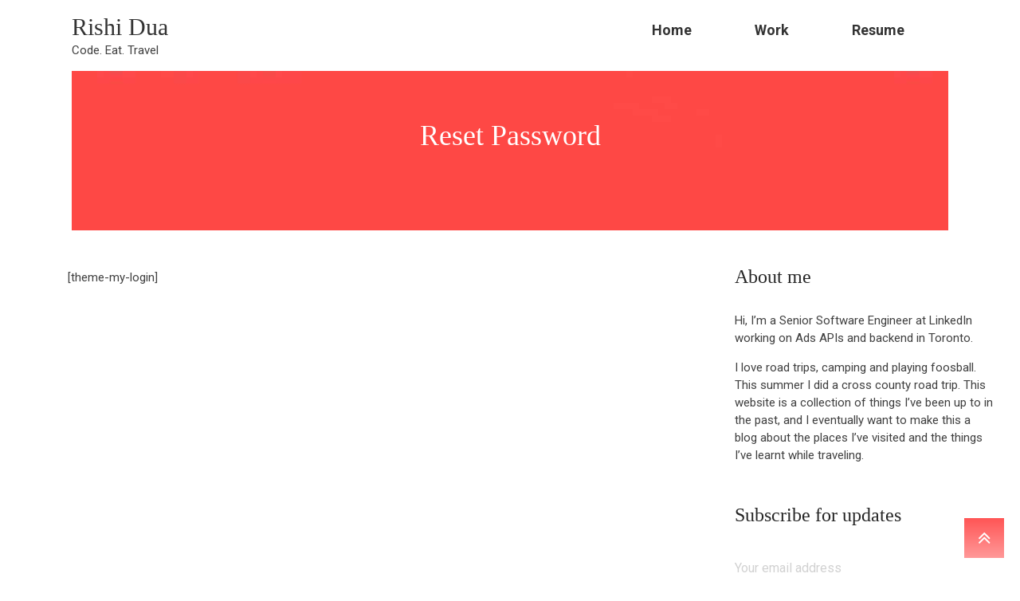

--- FILE ---
content_type: text/html; charset=UTF-8
request_url: https://www.rishidua.com/resetpass/
body_size: 13206
content:
<!doctype html>
<html lang="en-US">
<head>
	<meta charset="UTF-8">
	<meta name="viewport" content="width=device-width, initial-scale=1">
	<link rel="profile" href="http://gmpg.org/xfn/11">

	<title>Reset Password &#8211; Rishi Dua</title>
<meta name='robots' content='max-image-preview:large' />
<link rel='dns-prefetch' href='//stats.wp.com' />
<link rel='dns-prefetch' href='//fonts.googleapis.com' />
<link rel='preconnect' href='//c0.wp.com' />
<link rel='preconnect' href='//i0.wp.com' />
<link rel="alternate" type="application/rss+xml" title="Rishi Dua &raquo; Feed" href="https://www.rishidua.com/feed/" />
<link rel="alternate" type="application/rss+xml" title="Rishi Dua &raquo; Comments Feed" href="https://www.rishidua.com/comments/feed/" />
		<!-- This site uses the Google Analytics by MonsterInsights plugin v9.5.3 - Using Analytics tracking - https://www.monsterinsights.com/ -->
							<script src="//www.googletagmanager.com/gtag/js?id=G-X7S20G51Z7"  data-cfasync="false" data-wpfc-render="false" type="text/javascript" async></script>
			<script data-cfasync="false" data-wpfc-render="false" type="text/javascript">
				var mi_version = '9.5.3';
				var mi_track_user = true;
				var mi_no_track_reason = '';
								var MonsterInsightsDefaultLocations = {"page_location":"https:\/\/www.rishidua.com\/resetpass\/"};
				if ( typeof MonsterInsightsPrivacyGuardFilter === 'function' ) {
					var MonsterInsightsLocations = (typeof MonsterInsightsExcludeQuery === 'object') ? MonsterInsightsPrivacyGuardFilter( MonsterInsightsExcludeQuery ) : MonsterInsightsPrivacyGuardFilter( MonsterInsightsDefaultLocations );
				} else {
					var MonsterInsightsLocations = (typeof MonsterInsightsExcludeQuery === 'object') ? MonsterInsightsExcludeQuery : MonsterInsightsDefaultLocations;
				}

								var disableStrs = [
										'ga-disable-G-X7S20G51Z7',
									];

				/* Function to detect opted out users */
				function __gtagTrackerIsOptedOut() {
					for (var index = 0; index < disableStrs.length; index++) {
						if (document.cookie.indexOf(disableStrs[index] + '=true') > -1) {
							return true;
						}
					}

					return false;
				}

				/* Disable tracking if the opt-out cookie exists. */
				if (__gtagTrackerIsOptedOut()) {
					for (var index = 0; index < disableStrs.length; index++) {
						window[disableStrs[index]] = true;
					}
				}

				/* Opt-out function */
				function __gtagTrackerOptout() {
					for (var index = 0; index < disableStrs.length; index++) {
						document.cookie = disableStrs[index] + '=true; expires=Thu, 31 Dec 2099 23:59:59 UTC; path=/';
						window[disableStrs[index]] = true;
					}
				}

				if ('undefined' === typeof gaOptout) {
					function gaOptout() {
						__gtagTrackerOptout();
					}
				}
								window.dataLayer = window.dataLayer || [];

				window.MonsterInsightsDualTracker = {
					helpers: {},
					trackers: {},
				};
				if (mi_track_user) {
					function __gtagDataLayer() {
						dataLayer.push(arguments);
					}

					function __gtagTracker(type, name, parameters) {
						if (!parameters) {
							parameters = {};
						}

						if (parameters.send_to) {
							__gtagDataLayer.apply(null, arguments);
							return;
						}

						if (type === 'event') {
														parameters.send_to = monsterinsights_frontend.v4_id;
							var hookName = name;
							if (typeof parameters['event_category'] !== 'undefined') {
								hookName = parameters['event_category'] + ':' + name;
							}

							if (typeof MonsterInsightsDualTracker.trackers[hookName] !== 'undefined') {
								MonsterInsightsDualTracker.trackers[hookName](parameters);
							} else {
								__gtagDataLayer('event', name, parameters);
							}
							
						} else {
							__gtagDataLayer.apply(null, arguments);
						}
					}

					__gtagTracker('js', new Date());
					__gtagTracker('set', {
						'developer_id.dZGIzZG': true,
											});
					if ( MonsterInsightsLocations.page_location ) {
						__gtagTracker('set', MonsterInsightsLocations);
					}
										__gtagTracker('config', 'G-X7S20G51Z7', {"forceSSL":"true","link_attribution":"true"} );
															window.gtag = __gtagTracker;										(function () {
						/* https://developers.google.com/analytics/devguides/collection/analyticsjs/ */
						/* ga and __gaTracker compatibility shim. */
						var noopfn = function () {
							return null;
						};
						var newtracker = function () {
							return new Tracker();
						};
						var Tracker = function () {
							return null;
						};
						var p = Tracker.prototype;
						p.get = noopfn;
						p.set = noopfn;
						p.send = function () {
							var args = Array.prototype.slice.call(arguments);
							args.unshift('send');
							__gaTracker.apply(null, args);
						};
						var __gaTracker = function () {
							var len = arguments.length;
							if (len === 0) {
								return;
							}
							var f = arguments[len - 1];
							if (typeof f !== 'object' || f === null || typeof f.hitCallback !== 'function') {
								if ('send' === arguments[0]) {
									var hitConverted, hitObject = false, action;
									if ('event' === arguments[1]) {
										if ('undefined' !== typeof arguments[3]) {
											hitObject = {
												'eventAction': arguments[3],
												'eventCategory': arguments[2],
												'eventLabel': arguments[4],
												'value': arguments[5] ? arguments[5] : 1,
											}
										}
									}
									if ('pageview' === arguments[1]) {
										if ('undefined' !== typeof arguments[2]) {
											hitObject = {
												'eventAction': 'page_view',
												'page_path': arguments[2],
											}
										}
									}
									if (typeof arguments[2] === 'object') {
										hitObject = arguments[2];
									}
									if (typeof arguments[5] === 'object') {
										Object.assign(hitObject, arguments[5]);
									}
									if ('undefined' !== typeof arguments[1].hitType) {
										hitObject = arguments[1];
										if ('pageview' === hitObject.hitType) {
											hitObject.eventAction = 'page_view';
										}
									}
									if (hitObject) {
										action = 'timing' === arguments[1].hitType ? 'timing_complete' : hitObject.eventAction;
										hitConverted = mapArgs(hitObject);
										__gtagTracker('event', action, hitConverted);
									}
								}
								return;
							}

							function mapArgs(args) {
								var arg, hit = {};
								var gaMap = {
									'eventCategory': 'event_category',
									'eventAction': 'event_action',
									'eventLabel': 'event_label',
									'eventValue': 'event_value',
									'nonInteraction': 'non_interaction',
									'timingCategory': 'event_category',
									'timingVar': 'name',
									'timingValue': 'value',
									'timingLabel': 'event_label',
									'page': 'page_path',
									'location': 'page_location',
									'title': 'page_title',
									'referrer' : 'page_referrer',
								};
								for (arg in args) {
																		if (!(!args.hasOwnProperty(arg) || !gaMap.hasOwnProperty(arg))) {
										hit[gaMap[arg]] = args[arg];
									} else {
										hit[arg] = args[arg];
									}
								}
								return hit;
							}

							try {
								f.hitCallback();
							} catch (ex) {
							}
						};
						__gaTracker.create = newtracker;
						__gaTracker.getByName = newtracker;
						__gaTracker.getAll = function () {
							return [];
						};
						__gaTracker.remove = noopfn;
						__gaTracker.loaded = true;
						window['__gaTracker'] = __gaTracker;
					})();
									} else {
										console.log("");
					(function () {
						function __gtagTracker() {
							return null;
						}

						window['__gtagTracker'] = __gtagTracker;
						window['gtag'] = __gtagTracker;
					})();
									}
			</script>
				<!-- / Google Analytics by MonsterInsights -->
		<script type="text/javascript">
/* <![CDATA[ */
window._wpemojiSettings = {"baseUrl":"https:\/\/s.w.org\/images\/core\/emoji\/15.0.3\/72x72\/","ext":".png","svgUrl":"https:\/\/s.w.org\/images\/core\/emoji\/15.0.3\/svg\/","svgExt":".svg","source":{"concatemoji":"https:\/\/www.rishidua.com\/wp-includes\/js\/wp-emoji-release.min.js?ver=6.6.2"}};
/*! This file is auto-generated */
!function(i,n){var o,s,e;function c(e){try{var t={supportTests:e,timestamp:(new Date).valueOf()};sessionStorage.setItem(o,JSON.stringify(t))}catch(e){}}function p(e,t,n){e.clearRect(0,0,e.canvas.width,e.canvas.height),e.fillText(t,0,0);var t=new Uint32Array(e.getImageData(0,0,e.canvas.width,e.canvas.height).data),r=(e.clearRect(0,0,e.canvas.width,e.canvas.height),e.fillText(n,0,0),new Uint32Array(e.getImageData(0,0,e.canvas.width,e.canvas.height).data));return t.every(function(e,t){return e===r[t]})}function u(e,t,n){switch(t){case"flag":return n(e,"\ud83c\udff3\ufe0f\u200d\u26a7\ufe0f","\ud83c\udff3\ufe0f\u200b\u26a7\ufe0f")?!1:!n(e,"\ud83c\uddfa\ud83c\uddf3","\ud83c\uddfa\u200b\ud83c\uddf3")&&!n(e,"\ud83c\udff4\udb40\udc67\udb40\udc62\udb40\udc65\udb40\udc6e\udb40\udc67\udb40\udc7f","\ud83c\udff4\u200b\udb40\udc67\u200b\udb40\udc62\u200b\udb40\udc65\u200b\udb40\udc6e\u200b\udb40\udc67\u200b\udb40\udc7f");case"emoji":return!n(e,"\ud83d\udc26\u200d\u2b1b","\ud83d\udc26\u200b\u2b1b")}return!1}function f(e,t,n){var r="undefined"!=typeof WorkerGlobalScope&&self instanceof WorkerGlobalScope?new OffscreenCanvas(300,150):i.createElement("canvas"),a=r.getContext("2d",{willReadFrequently:!0}),o=(a.textBaseline="top",a.font="600 32px Arial",{});return e.forEach(function(e){o[e]=t(a,e,n)}),o}function t(e){var t=i.createElement("script");t.src=e,t.defer=!0,i.head.appendChild(t)}"undefined"!=typeof Promise&&(o="wpEmojiSettingsSupports",s=["flag","emoji"],n.supports={everything:!0,everythingExceptFlag:!0},e=new Promise(function(e){i.addEventListener("DOMContentLoaded",e,{once:!0})}),new Promise(function(t){var n=function(){try{var e=JSON.parse(sessionStorage.getItem(o));if("object"==typeof e&&"number"==typeof e.timestamp&&(new Date).valueOf()<e.timestamp+604800&&"object"==typeof e.supportTests)return e.supportTests}catch(e){}return null}();if(!n){if("undefined"!=typeof Worker&&"undefined"!=typeof OffscreenCanvas&&"undefined"!=typeof URL&&URL.createObjectURL&&"undefined"!=typeof Blob)try{var e="postMessage("+f.toString()+"("+[JSON.stringify(s),u.toString(),p.toString()].join(",")+"));",r=new Blob([e],{type:"text/javascript"}),a=new Worker(URL.createObjectURL(r),{name:"wpTestEmojiSupports"});return void(a.onmessage=function(e){c(n=e.data),a.terminate(),t(n)})}catch(e){}c(n=f(s,u,p))}t(n)}).then(function(e){for(var t in e)n.supports[t]=e[t],n.supports.everything=n.supports.everything&&n.supports[t],"flag"!==t&&(n.supports.everythingExceptFlag=n.supports.everythingExceptFlag&&n.supports[t]);n.supports.everythingExceptFlag=n.supports.everythingExceptFlag&&!n.supports.flag,n.DOMReady=!1,n.readyCallback=function(){n.DOMReady=!0}}).then(function(){return e}).then(function(){var e;n.supports.everything||(n.readyCallback(),(e=n.source||{}).concatemoji?t(e.concatemoji):e.wpemoji&&e.twemoji&&(t(e.twemoji),t(e.wpemoji)))}))}((window,document),window._wpemojiSettings);
/* ]]> */
</script>
<link rel='stylesheet' id='pt-cv-public-style-css' href='https://www.rishidua.com/wp-content/plugins/content-views-query-and-display-post-page/public/assets/css/cv.css?ver=4.1' type='text/css' media='all' />
<link rel='stylesheet' id='sbi_styles-css' href='https://www.rishidua.com/wp-content/plugins/instagram-feed/css/sbi-styles.min.css?ver=6.8.0' type='text/css' media='all' />
<style id='wp-emoji-styles-inline-css' type='text/css'>

	img.wp-smiley, img.emoji {
		display: inline !important;
		border: none !important;
		box-shadow: none !important;
		height: 1em !important;
		width: 1em !important;
		margin: 0 0.07em !important;
		vertical-align: -0.1em !important;
		background: none !important;
		padding: 0 !important;
	}
</style>
<link rel='stylesheet' id='wp-block-library-css' href='https://c0.wp.com/c/6.6.2/wp-includes/css/dist/block-library/style.min.css' type='text/css' media='all' />
<style id='wp-block-library-theme-inline-css' type='text/css'>
.wp-block-audio :where(figcaption){color:#555;font-size:13px;text-align:center}.is-dark-theme .wp-block-audio :where(figcaption){color:#ffffffa6}.wp-block-audio{margin:0 0 1em}.wp-block-code{border:1px solid #ccc;border-radius:4px;font-family:Menlo,Consolas,monaco,monospace;padding:.8em 1em}.wp-block-embed :where(figcaption){color:#555;font-size:13px;text-align:center}.is-dark-theme .wp-block-embed :where(figcaption){color:#ffffffa6}.wp-block-embed{margin:0 0 1em}.blocks-gallery-caption{color:#555;font-size:13px;text-align:center}.is-dark-theme .blocks-gallery-caption{color:#ffffffa6}:root :where(.wp-block-image figcaption){color:#555;font-size:13px;text-align:center}.is-dark-theme :root :where(.wp-block-image figcaption){color:#ffffffa6}.wp-block-image{margin:0 0 1em}.wp-block-pullquote{border-bottom:4px solid;border-top:4px solid;color:currentColor;margin-bottom:1.75em}.wp-block-pullquote cite,.wp-block-pullquote footer,.wp-block-pullquote__citation{color:currentColor;font-size:.8125em;font-style:normal;text-transform:uppercase}.wp-block-quote{border-left:.25em solid;margin:0 0 1.75em;padding-left:1em}.wp-block-quote cite,.wp-block-quote footer{color:currentColor;font-size:.8125em;font-style:normal;position:relative}.wp-block-quote.has-text-align-right{border-left:none;border-right:.25em solid;padding-left:0;padding-right:1em}.wp-block-quote.has-text-align-center{border:none;padding-left:0}.wp-block-quote.is-large,.wp-block-quote.is-style-large,.wp-block-quote.is-style-plain{border:none}.wp-block-search .wp-block-search__label{font-weight:700}.wp-block-search__button{border:1px solid #ccc;padding:.375em .625em}:where(.wp-block-group.has-background){padding:1.25em 2.375em}.wp-block-separator.has-css-opacity{opacity:.4}.wp-block-separator{border:none;border-bottom:2px solid;margin-left:auto;margin-right:auto}.wp-block-separator.has-alpha-channel-opacity{opacity:1}.wp-block-separator:not(.is-style-wide):not(.is-style-dots){width:100px}.wp-block-separator.has-background:not(.is-style-dots){border-bottom:none;height:1px}.wp-block-separator.has-background:not(.is-style-wide):not(.is-style-dots){height:2px}.wp-block-table{margin:0 0 1em}.wp-block-table td,.wp-block-table th{word-break:normal}.wp-block-table :where(figcaption){color:#555;font-size:13px;text-align:center}.is-dark-theme .wp-block-table :where(figcaption){color:#ffffffa6}.wp-block-video :where(figcaption){color:#555;font-size:13px;text-align:center}.is-dark-theme .wp-block-video :where(figcaption){color:#ffffffa6}.wp-block-video{margin:0 0 1em}:root :where(.wp-block-template-part.has-background){margin-bottom:0;margin-top:0;padding:1.25em 2.375em}
</style>
<link rel='stylesheet' id='mediaelement-css' href='https://c0.wp.com/c/6.6.2/wp-includes/js/mediaelement/mediaelementplayer-legacy.min.css' type='text/css' media='all' />
<link rel='stylesheet' id='wp-mediaelement-css' href='https://c0.wp.com/c/6.6.2/wp-includes/js/mediaelement/wp-mediaelement.min.css' type='text/css' media='all' />
<style id='jetpack-sharing-buttons-style-inline-css' type='text/css'>
.jetpack-sharing-buttons__services-list{display:flex;flex-direction:row;flex-wrap:wrap;gap:0;list-style-type:none;margin:5px;padding:0}.jetpack-sharing-buttons__services-list.has-small-icon-size{font-size:12px}.jetpack-sharing-buttons__services-list.has-normal-icon-size{font-size:16px}.jetpack-sharing-buttons__services-list.has-large-icon-size{font-size:24px}.jetpack-sharing-buttons__services-list.has-huge-icon-size{font-size:36px}@media print{.jetpack-sharing-buttons__services-list{display:none!important}}.editor-styles-wrapper .wp-block-jetpack-sharing-buttons{gap:0;padding-inline-start:0}ul.jetpack-sharing-buttons__services-list.has-background{padding:1.25em 2.375em}
</style>
<style id='classic-theme-styles-inline-css' type='text/css'>
/*! This file is auto-generated */
.wp-block-button__link{color:#fff;background-color:#32373c;border-radius:9999px;box-shadow:none;text-decoration:none;padding:calc(.667em + 2px) calc(1.333em + 2px);font-size:1.125em}.wp-block-file__button{background:#32373c;color:#fff;text-decoration:none}
</style>
<style id='global-styles-inline-css' type='text/css'>
:root{--wp--preset--aspect-ratio--square: 1;--wp--preset--aspect-ratio--4-3: 4/3;--wp--preset--aspect-ratio--3-4: 3/4;--wp--preset--aspect-ratio--3-2: 3/2;--wp--preset--aspect-ratio--2-3: 2/3;--wp--preset--aspect-ratio--16-9: 16/9;--wp--preset--aspect-ratio--9-16: 9/16;--wp--preset--color--black: #000000;--wp--preset--color--cyan-bluish-gray: #abb8c3;--wp--preset--color--white: #ffffff;--wp--preset--color--pale-pink: #f78da7;--wp--preset--color--vivid-red: #cf2e2e;--wp--preset--color--luminous-vivid-orange: #ff6900;--wp--preset--color--luminous-vivid-amber: #fcb900;--wp--preset--color--light-green-cyan: #7bdcb5;--wp--preset--color--vivid-green-cyan: #00d084;--wp--preset--color--pale-cyan-blue: #8ed1fc;--wp--preset--color--vivid-cyan-blue: #0693e3;--wp--preset--color--vivid-purple: #9b51e0;--wp--preset--gradient--vivid-cyan-blue-to-vivid-purple: linear-gradient(135deg,rgba(6,147,227,1) 0%,rgb(155,81,224) 100%);--wp--preset--gradient--light-green-cyan-to-vivid-green-cyan: linear-gradient(135deg,rgb(122,220,180) 0%,rgb(0,208,130) 100%);--wp--preset--gradient--luminous-vivid-amber-to-luminous-vivid-orange: linear-gradient(135deg,rgba(252,185,0,1) 0%,rgba(255,105,0,1) 100%);--wp--preset--gradient--luminous-vivid-orange-to-vivid-red: linear-gradient(135deg,rgba(255,105,0,1) 0%,rgb(207,46,46) 100%);--wp--preset--gradient--very-light-gray-to-cyan-bluish-gray: linear-gradient(135deg,rgb(238,238,238) 0%,rgb(169,184,195) 100%);--wp--preset--gradient--cool-to-warm-spectrum: linear-gradient(135deg,rgb(74,234,220) 0%,rgb(151,120,209) 20%,rgb(207,42,186) 40%,rgb(238,44,130) 60%,rgb(251,105,98) 80%,rgb(254,248,76) 100%);--wp--preset--gradient--blush-light-purple: linear-gradient(135deg,rgb(255,206,236) 0%,rgb(152,150,240) 100%);--wp--preset--gradient--blush-bordeaux: linear-gradient(135deg,rgb(254,205,165) 0%,rgb(254,45,45) 50%,rgb(107,0,62) 100%);--wp--preset--gradient--luminous-dusk: linear-gradient(135deg,rgb(255,203,112) 0%,rgb(199,81,192) 50%,rgb(65,88,208) 100%);--wp--preset--gradient--pale-ocean: linear-gradient(135deg,rgb(255,245,203) 0%,rgb(182,227,212) 50%,rgb(51,167,181) 100%);--wp--preset--gradient--electric-grass: linear-gradient(135deg,rgb(202,248,128) 0%,rgb(113,206,126) 100%);--wp--preset--gradient--midnight: linear-gradient(135deg,rgb(2,3,129) 0%,rgb(40,116,252) 100%);--wp--preset--font-size--small: 13px;--wp--preset--font-size--medium: 20px;--wp--preset--font-size--large: 36px;--wp--preset--font-size--x-large: 42px;--wp--preset--spacing--20: 0.44rem;--wp--preset--spacing--30: 0.67rem;--wp--preset--spacing--40: 1rem;--wp--preset--spacing--50: 1.5rem;--wp--preset--spacing--60: 2.25rem;--wp--preset--spacing--70: 3.38rem;--wp--preset--spacing--80: 5.06rem;--wp--preset--shadow--natural: 6px 6px 9px rgba(0, 0, 0, 0.2);--wp--preset--shadow--deep: 12px 12px 50px rgba(0, 0, 0, 0.4);--wp--preset--shadow--sharp: 6px 6px 0px rgba(0, 0, 0, 0.2);--wp--preset--shadow--outlined: 6px 6px 0px -3px rgba(255, 255, 255, 1), 6px 6px rgba(0, 0, 0, 1);--wp--preset--shadow--crisp: 6px 6px 0px rgba(0, 0, 0, 1);}:where(.is-layout-flex){gap: 0.5em;}:where(.is-layout-grid){gap: 0.5em;}body .is-layout-flex{display: flex;}.is-layout-flex{flex-wrap: wrap;align-items: center;}.is-layout-flex > :is(*, div){margin: 0;}body .is-layout-grid{display: grid;}.is-layout-grid > :is(*, div){margin: 0;}:where(.wp-block-columns.is-layout-flex){gap: 2em;}:where(.wp-block-columns.is-layout-grid){gap: 2em;}:where(.wp-block-post-template.is-layout-flex){gap: 1.25em;}:where(.wp-block-post-template.is-layout-grid){gap: 1.25em;}.has-black-color{color: var(--wp--preset--color--black) !important;}.has-cyan-bluish-gray-color{color: var(--wp--preset--color--cyan-bluish-gray) !important;}.has-white-color{color: var(--wp--preset--color--white) !important;}.has-pale-pink-color{color: var(--wp--preset--color--pale-pink) !important;}.has-vivid-red-color{color: var(--wp--preset--color--vivid-red) !important;}.has-luminous-vivid-orange-color{color: var(--wp--preset--color--luminous-vivid-orange) !important;}.has-luminous-vivid-amber-color{color: var(--wp--preset--color--luminous-vivid-amber) !important;}.has-light-green-cyan-color{color: var(--wp--preset--color--light-green-cyan) !important;}.has-vivid-green-cyan-color{color: var(--wp--preset--color--vivid-green-cyan) !important;}.has-pale-cyan-blue-color{color: var(--wp--preset--color--pale-cyan-blue) !important;}.has-vivid-cyan-blue-color{color: var(--wp--preset--color--vivid-cyan-blue) !important;}.has-vivid-purple-color{color: var(--wp--preset--color--vivid-purple) !important;}.has-black-background-color{background-color: var(--wp--preset--color--black) !important;}.has-cyan-bluish-gray-background-color{background-color: var(--wp--preset--color--cyan-bluish-gray) !important;}.has-white-background-color{background-color: var(--wp--preset--color--white) !important;}.has-pale-pink-background-color{background-color: var(--wp--preset--color--pale-pink) !important;}.has-vivid-red-background-color{background-color: var(--wp--preset--color--vivid-red) !important;}.has-luminous-vivid-orange-background-color{background-color: var(--wp--preset--color--luminous-vivid-orange) !important;}.has-luminous-vivid-amber-background-color{background-color: var(--wp--preset--color--luminous-vivid-amber) !important;}.has-light-green-cyan-background-color{background-color: var(--wp--preset--color--light-green-cyan) !important;}.has-vivid-green-cyan-background-color{background-color: var(--wp--preset--color--vivid-green-cyan) !important;}.has-pale-cyan-blue-background-color{background-color: var(--wp--preset--color--pale-cyan-blue) !important;}.has-vivid-cyan-blue-background-color{background-color: var(--wp--preset--color--vivid-cyan-blue) !important;}.has-vivid-purple-background-color{background-color: var(--wp--preset--color--vivid-purple) !important;}.has-black-border-color{border-color: var(--wp--preset--color--black) !important;}.has-cyan-bluish-gray-border-color{border-color: var(--wp--preset--color--cyan-bluish-gray) !important;}.has-white-border-color{border-color: var(--wp--preset--color--white) !important;}.has-pale-pink-border-color{border-color: var(--wp--preset--color--pale-pink) !important;}.has-vivid-red-border-color{border-color: var(--wp--preset--color--vivid-red) !important;}.has-luminous-vivid-orange-border-color{border-color: var(--wp--preset--color--luminous-vivid-orange) !important;}.has-luminous-vivid-amber-border-color{border-color: var(--wp--preset--color--luminous-vivid-amber) !important;}.has-light-green-cyan-border-color{border-color: var(--wp--preset--color--light-green-cyan) !important;}.has-vivid-green-cyan-border-color{border-color: var(--wp--preset--color--vivid-green-cyan) !important;}.has-pale-cyan-blue-border-color{border-color: var(--wp--preset--color--pale-cyan-blue) !important;}.has-vivid-cyan-blue-border-color{border-color: var(--wp--preset--color--vivid-cyan-blue) !important;}.has-vivid-purple-border-color{border-color: var(--wp--preset--color--vivid-purple) !important;}.has-vivid-cyan-blue-to-vivid-purple-gradient-background{background: var(--wp--preset--gradient--vivid-cyan-blue-to-vivid-purple) !important;}.has-light-green-cyan-to-vivid-green-cyan-gradient-background{background: var(--wp--preset--gradient--light-green-cyan-to-vivid-green-cyan) !important;}.has-luminous-vivid-amber-to-luminous-vivid-orange-gradient-background{background: var(--wp--preset--gradient--luminous-vivid-amber-to-luminous-vivid-orange) !important;}.has-luminous-vivid-orange-to-vivid-red-gradient-background{background: var(--wp--preset--gradient--luminous-vivid-orange-to-vivid-red) !important;}.has-very-light-gray-to-cyan-bluish-gray-gradient-background{background: var(--wp--preset--gradient--very-light-gray-to-cyan-bluish-gray) !important;}.has-cool-to-warm-spectrum-gradient-background{background: var(--wp--preset--gradient--cool-to-warm-spectrum) !important;}.has-blush-light-purple-gradient-background{background: var(--wp--preset--gradient--blush-light-purple) !important;}.has-blush-bordeaux-gradient-background{background: var(--wp--preset--gradient--blush-bordeaux) !important;}.has-luminous-dusk-gradient-background{background: var(--wp--preset--gradient--luminous-dusk) !important;}.has-pale-ocean-gradient-background{background: var(--wp--preset--gradient--pale-ocean) !important;}.has-electric-grass-gradient-background{background: var(--wp--preset--gradient--electric-grass) !important;}.has-midnight-gradient-background{background: var(--wp--preset--gradient--midnight) !important;}.has-small-font-size{font-size: var(--wp--preset--font-size--small) !important;}.has-medium-font-size{font-size: var(--wp--preset--font-size--medium) !important;}.has-large-font-size{font-size: var(--wp--preset--font-size--large) !important;}.has-x-large-font-size{font-size: var(--wp--preset--font-size--x-large) !important;}
:where(.wp-block-post-template.is-layout-flex){gap: 1.25em;}:where(.wp-block-post-template.is-layout-grid){gap: 1.25em;}
:where(.wp-block-columns.is-layout-flex){gap: 2em;}:where(.wp-block-columns.is-layout-grid){gap: 2em;}
:root :where(.wp-block-pullquote){font-size: 1.5em;line-height: 1.6;}
</style>
<link rel='stylesheet' id='ctf_styles-css' href='https://www.rishidua.com/wp-content/plugins/custom-twitter-feeds/css/ctf-styles.min.css?ver=2.3.1' type='text/css' media='all' />
<link rel='stylesheet' id='fontawesome-css' href='https://www.rishidua.com/wp-content/themes/doko/assets/library/fontawesome/css/font-awesome.min.css?ver=6.6.2' type='text/css' media='all' />
<link rel='stylesheet' id='doko-style-css' href='https://www.rishidua.com/wp-content/themes/doko/style.css?ver=6.6.2' type='text/css' media='all' />
<style id='doko-style-inline-css' type='text/css'>

					body, body p {
						font-family: Roboto;
					}
					h1, h2, h3, h4, h5, h6 {
						font-family: Roboto Condensed;
					}
					.site-header .nav-before-slider .nav .menu-header-nav-container ul li a,
					.nav-after-slider .menu-header-nav-container ul li a {
						font-family: Roboto;
					}
					.site-header .nav-before-slider .nav .menu-header-nav-container ul li:hover >a,
					.site-header .nav-before-slider .nav .menu-header-nav-container ul li.current-menu-item >a,
					.nav-after-slider .menu-header-nav-container ul li:hover >a,
					.nav-after-slider .menu-header-nav-container ul li.current-menu-item >a,
					.counter-section .counter-col .counter-number:before,
					.services-wrapper .services .services-items a.read-more,
					.testimonials-wrapper .testimonials-section .item .text .name-holder span.author,
					.latest-works .titles-port .filter.active,
					.latest-works .titles-port .filter:hover,
					.team-wrapper .teams-sections .teams .name h4 a,
					.services-wrapper .services .services-items a.read-more:before,
					.testimonials-wrapper .testimonials-section .testimonials .owl-nav .owl-prev,
					.testimonials-wrapper .testimonials-section .testimonials .owl-nav .owl-next,
					.blog-wrapper .blogs-sections .blogs span.read-more-button a,
					.site-footer .footer3 .textwidget h4,
					.site-footer .footer3 .textwidget span:before,
					.site-footer .footer-buttom .buttom-left ul li a:hover,
					.site-footer .footer-buttom .buttom-right a:hover,
					.widget_archive ul li a:hover,
					.widget_categories ul li,
					:hover.widget_recent_comments ul li a:hover,
					.widget_nav_menu ul li a:hover,
					.widget_pages ul li a:hover,
					.widget_meta ul li a:hover,
					.widget_categories ul li a:hover,
					.widget_recent_entries ul li a:hover,
					.content-area .blogs-lists-wrapper .Read-more a,
					.navigation.pagination span, .navigation.pagination a,
					.banner-section .owl-nav .owl-prev,
					.banner-section .owl-nav .owl-next,
					.site-header .nav-before-slider .basket a:hover span.fa,
					.site-header .nav-before-slider .search:hover span.header-search,
					.nav-after-slider .search:hover span.header-search,
					.all-social-links .social-links a,
					.banner-section .item .content .link a:hover {
						color: #ff5555;
					}
					.site-header .nav-before-slider .nav .menu-header-nav-container ul li:before,
					.nav-after-slider .menu-header-nav-container ul li:before,
					.services-wrapper .services .services-items:before,
					.latest-works .titles-port .filter:before,
					.widget_tag_cloud .tagcloud a:hover,
					.all-social-links .social-links a:hover {
						background-color: #ff5555;
					}
					.banner-section .owl-item:before,
					.about-wrapper .about-content .link a,
					a.scrollup,
					.services-wrapper .services-buttom-content .button-label a,
					.features-wrapper .left-container .features-button-section .button-label a,
					.latest-works .works-postse .works-post-wrape .overflow .hm-port-excerpt,
					.search-basket-section .basket span.cart-count,
					.content-area .feature-blog .read-more-button a,
					.woocommerce #respond input#submit.alt, .woocommerce a.button.alt,
					.woocommerce button.button.alt,
					.woocommerce input.button.alt,
					.woocommerce-cart table.cart input,
					.woocommerce #respond input#submit,
					.woocommerce a.button,
					.woocommerce button.button,
					.woocommerce input.button,
					.woocommerce a.added_to_cart,
					.search-form button,
					.search-form input[type="button"],
					.search-form input[type="reset"],
					.search-form input[type="submit"],
					.site-footer .footer2 .widget_text form input[type="submit"] {
						
background: -webkit-gradient(linear, left top, left bottom, color-stop(0%, #0051FF), color-stop(0%, #FF5555), color-stop(100%, #FF9999));
background: -moz-linear-gradient(vertical,#0051FF 0%,#FF5555 0%,#FF9999 100%);
background: -webkit-linear-gradient(vertical,#0051FF 0%,#FF5555 0%,#FF9999 100%);
background: -o-linear-gradient(vertical,#0051FF 0%,#FF5555 0%,#FF9999 100%);
background: -ms-linear-gradient(vertical,#0051FF 0%,#FF5555 0%,#FF9999 100%);
background: linear-gradient(vertical,#0051FF 0%,#FF5555 0%,#FF9999 100%);;
					}.breadcrumb{
					background-image: url(https://www.rishidua.com/wp-content/uploads/2019/08/header.jpg);
				}
</style>
<link rel='stylesheet' id='doko-responsive-css' href='https://www.rishidua.com/wp-content/themes/doko/responsive.css?ver=6.6.2' type='text/css' media='all' />
<link rel='stylesheet' id='owl-carousel-css' href='https://www.rishidua.com/wp-content/themes/doko/assets/library/owl-carousel/owl.carousel.css?ver=6.6.2' type='text/css' media='all' />
<link rel='stylesheet' id='doko-google-fonts-css' href='//fonts.googleapis.com/css?family=Roboto%3A300%2C400%2C500%2C700%7CRubik%3A400%2C500%2C700%7CRoboto%2BCondensed%3A400%2C700' type='text/css' media='all' />
<script type="text/javascript" src="https://www.rishidua.com/wp-content/plugins/google-analytics-for-wordpress/assets/js/frontend-gtag.min.js?ver=9.5.3" id="monsterinsights-frontend-script-js" async="async" data-wp-strategy="async"></script>
<script data-cfasync="false" data-wpfc-render="false" type="text/javascript" id='monsterinsights-frontend-script-js-extra'>/* <![CDATA[ */
var monsterinsights_frontend = {"js_events_tracking":"true","download_extensions":"doc,pdf,ppt,zip,xls,docx,pptx,xlsx","inbound_paths":"[{\"path\":\"\\\/go\\\/\",\"label\":\"affiliate\"},{\"path\":\"\\\/recommend\\\/\",\"label\":\"affiliate\"}]","home_url":"https:\/\/www.rishidua.com","hash_tracking":"false","v4_id":"G-X7S20G51Z7"};/* ]]> */
</script>
<script type="text/javascript" src="https://c0.wp.com/c/6.6.2/wp-includes/js/jquery/jquery.min.js" id="jquery-core-js"></script>
<script type="text/javascript" src="https://c0.wp.com/c/6.6.2/wp-includes/js/jquery/jquery-migrate.min.js" id="jquery-migrate-js"></script>
<script type="text/javascript" src="https://www.rishidua.com/wp-content/themes/doko/assets/library/owl-carousel/owl.carousel.js?ver=6.6.2" id="owl-carousel-js"></script>
<script type="text/javascript" src="https://www.rishidua.com/wp-content/themes/doko/assets/js/isotope/isotope.pkgd.js?ver=6.6.2" id="isotope-pkgd-js"></script>
<script type="text/javascript" src="https://www.rishidua.com/wp-content/themes/doko/assets/js/isotope/packery-mode.pkgd.js?ver=6.6.2" id="packery-mode-pkgd-js"></script>
<script type="text/javascript" src="https://c0.wp.com/c/6.6.2/wp-includes/js/imagesloaded.min.js" id="imagesloaded-js"></script>
<script type="text/javascript" src="https://www.rishidua.com/wp-content/themes/doko/assets/js/custom.js?ver=6.6.2" id="doko-custom-js"></script>
<link rel="https://api.w.org/" href="https://www.rishidua.com/wp-json/" /><link rel="alternate" title="JSON" type="application/json" href="https://www.rishidua.com/wp-json/wp/v2/pages/54" /><link rel="EditURI" type="application/rsd+xml" title="RSD" href="https://www.rishidua.com/xmlrpc.php?rsd" />
<meta name="generator" content="WordPress 6.6.2" />
<link rel="canonical" href="https://www.rishidua.com/resetpass/" />
<link rel='shortlink' href='https://www.rishidua.com/?p=54' />
<link rel="alternate" title="oEmbed (JSON)" type="application/json+oembed" href="https://www.rishidua.com/wp-json/oembed/1.0/embed?url=https%3A%2F%2Fwww.rishidua.com%2Fresetpass%2F" />
<link rel="alternate" title="oEmbed (XML)" type="text/xml+oembed" href="https://www.rishidua.com/wp-json/oembed/1.0/embed?url=https%3A%2F%2Fwww.rishidua.com%2Fresetpass%2F&#038;format=xml" />
	<style>img#wpstats{display:none}</style>
		<link rel="icon" href="https://i0.wp.com/www.rishidua.com/wp-content/uploads/2019/08/cropped-favicon-1.png?fit=32%2C32&#038;ssl=1" sizes="32x32" />
<link rel="icon" href="https://i0.wp.com/www.rishidua.com/wp-content/uploads/2019/08/cropped-favicon-1.png?fit=192%2C192&#038;ssl=1" sizes="192x192" />
<link rel="apple-touch-icon" href="https://i0.wp.com/www.rishidua.com/wp-content/uploads/2019/08/cropped-favicon-1.png?fit=180%2C180&#038;ssl=1" />
<meta name="msapplication-TileImage" content="https://i0.wp.com/www.rishidua.com/wp-content/uploads/2019/08/cropped-favicon-1.png?fit=270%2C270&#038;ssl=1" />
		<style type="text/css" id="wp-custom-css">
			.type-post .entry-content img {
	vertical-align: top;
    object-fit: contain;
    height: auto;
    padding: 4px;
}

#secondary {
	padding-top:  4px;
}

.entry-content .pt-cv-content-item img {
	object-fit: cover;
	height: 300px;
	width: 100%;
}		</style>
		</head>


<body class="page-template-default page page-id-54 wp-embed-responsive" >
<div id="page" class="site before">

				<a class="skip-link screen-reader-text" href="#content">Skip to content</a>
				<header id="masthead" class="site-header kr-innerheader ">

								
			<div class="topheader clearfix">
				<div class="container-wrap clear">

						<div class="logo-wrap">
							
							
							<div class="logo-textwrap">
								<h1 class="site-title">
									<a href="https://www.rishidua.com/" rel="home">
										Rishi Dua									</a>
								</h1>
																		<p class="site-description">Code. Eat. Travel</p>
															</div>

													</div>

											<div class="nav-before-slider">
						
						<div id="toggle">
		                   <div class="one"></div>
		                   <div class="two"></div>
		                   <div class="three"></div>
		               </div>

							<div class="nav">
		                        <div class="menu-header-nav-container"><ul id="primary-menu" class="primary-menu"><li id="menu-item-12" class="menu-item menu-item-type-custom menu-item-object-custom menu-item-home menu-item-12"><a href="http://www.rishidua.com">Home</a></li>
<li id="menu-item-166" class="menu-item menu-item-type-post_type menu-item-object-page menu-item-166"><a href="https://www.rishidua.com/work/">Work</a></li>
<li id="menu-item-170" class="menu-item menu-item-type-custom menu-item-object-custom menu-item-170"><a target="_blank" rel="noopener" href="http://www.rishidua.com/Resume_Rishi_Dua.pdf">Resume</a></li>
</ul></div>		                    </div>
		                    
							<div class="search-basket-section">
								 								        
								</div>

						 
					
					
					<div class="right-header-wrap">
					
					
					</div>
				</div>
			</div>				
								</header>
		
<div id="content" class="site-content">

		<div class="breadcrumb">


	

			<h1 class="header-page-title">Reset Password</h1>

	
		
	

	</div>
	


<div class="ak-container">
	<div id="primary" class="content-area">
		<main id="main" class="site-main">

			<div class="ak-container">
<article id="post-54" class="post-54 page type-page status-publish hentry">
	<header class="entry-header">
		<!-- <h1 class="entry-title">Reset Password</h1> -->
	</header><!-- .entry-header -->

	<div class="entry-content">
		<p>[theme-my-login]</p>
	</div><!-- .entry-content -->

	</article><!-- #post-54 -->
</div>

		</main><!-- #main -->
	</div><!-- #primary -->

</div>


<aside id="secondary" class="widget-area">
	<section id="text-4" class="widget widget_text"><h2 class="widget-title wow slideInUp">About me</h2>			<div class="textwidget"><p>Hi, I’m a Senior Software Engineer at LinkedIn working on Ads APIs and backend in Toronto.</p>
<p>I love road trips, camping and playing foosball. This summer I did a cross county road trip. This website is a collection of things I’ve been up to in the past, and I eventually want to make this a blog about the places I’ve visited and the things I’ve learnt while traveling.</p>
</div>
		</section><section id="mc4wp_form_widget-2" class="widget widget_mc4wp_form_widget"><h2 class="widget-title wow slideInUp">Subscribe for updates</h2><script>(function() {
	window.mc4wp = window.mc4wp || {
		listeners: [],
		forms: {
			on: function(evt, cb) {
				window.mc4wp.listeners.push(
					{
						event   : evt,
						callback: cb
					}
				);
			}
		}
	}
})();
</script><!-- Mailchimp for WordPress v4.9.21 - https://wordpress.org/plugins/mailchimp-for-wp/ --><form id="mc4wp-form-1" class="mc4wp-form mc4wp-form-1025" method="post" data-id="1025" data-name="Subscribe" ><div class="mc4wp-form-fields"><div style="width: 100%; display: inline-block" text-align="center">
<p>
	<input style="max-width: 400px;" type="email" name="EMAIL" placeholder="Your email address" required />
</p>

<p style="text-align: center">
	<input type="submit" class="btn" value="Subscribe" />
</p>
</div></div><label style="display: none !important;">Leave this field empty if you're human: <input type="text" name="_mc4wp_honeypot" value="" tabindex="-1" autocomplete="off" /></label><input type="hidden" name="_mc4wp_timestamp" value="1768533487" /><input type="hidden" name="_mc4wp_form_id" value="1025" /><input type="hidden" name="_mc4wp_form_element_id" value="mc4wp-form-1" /><div class="mc4wp-response"></div></form><!-- / Mailchimp for WordPress Plugin --></section><section id="text-3" class="widget widget_text">			<div class="textwidget">		<div id="sbi_mod_error" >
			<span>This error message is only visible to WordPress admins</span><br />
			<p><strong>Error: No feed found.</strong>
			<p>Please go to the Instagram Feed settings page to create a feed.</p>
		</div>
		
</div>
		</section><section id="text-5" class="widget widget_text">			<div class="textwidget">
<!-- Custom Twitter Feeds by Smash Balloon -->
<div id="ctf" class=" ctf ctf-type-usertimeline ctf-rebranded ctf-feed-1003512818  ctf-styles ctf-list ctf-regular-style"   data-ctfshortcode="[]"   data-ctfdisablelinks="false" data-ctflinktextcolor="#" data-header-size="small" data-feedid="1003512818" data-postid="54"  data-ctfintents="1"  data-ctfneeded="5">
            <div id="ctf" class="ctf">
            <div class="ctf-error">
                <div class="ctf-error-user">
					Twitter feed is not available at the moment.                </div>
            </div>
        </div>
		    <div class="ctf-tweets">
   		    </div>
    
</div>

</div>
		</section>
		<section id="recent-posts-3" class="widget widget_recent_entries">
		<h2 class="widget-title wow slideInUp">Recent posts</h2>
		<ul>
											<li>
					<a href="https://www.rishidua.com/blog/banff-ice-skating-on-a-frozen-lake-hot-springs/">Banff &#8211; Ice skating on a frozen lake &#038; hot springs</a>
									</li>
											<li>
					<a href="https://www.rishidua.com/blog/jasper-national-park-in-winters/">Jasper National Park in Winters</a>
									</li>
											<li>
					<a href="https://www.rishidua.com/blog/a-few-hours-in-tijuana/">A few hours in Tijuana</a>
									</li>
											<li>
					<a href="https://www.rishidua.com/blog/volunteering-with-the-national-park-service/">Volunteering with the National Park Service</a>
									</li>
											<li>
					<a href="https://www.rishidua.com/blog/camping-in-the-rain-olympic-national-park/">Camping in the rain &#8211; Olympic National Park</a>
									</li>
					</ul>

		</section><section id="tag_cloud-5" class="widget widget_tag_cloud"><h2 class="widget-title wow slideInUp">Experiences</h2><div class="tagcloud"><a href="https://www.rishidua.com/blog/tag/hiking/" class="tag-cloud-link tag-link-30 tag-link-position-1" style="font-size: 8pt;" aria-label="hiking (2 items)">hiking</a>
<a href="https://www.rishidua.com/blog/tag/itinerary/" class="tag-cloud-link tag-link-29 tag-link-position-2" style="font-size: 22pt;" aria-label="itinerary (6 items)">itinerary</a>
<a href="https://www.rishidua.com/blog/tag/nature/" class="tag-cloud-link tag-link-43 tag-link-position-3" style="font-size: 8pt;" aria-label="nature (2 items)">nature</a></div>
</section><section id="tag_cloud-6" class="widget widget_tag_cloud"><h2 class="widget-title wow slideInUp">Places</h2><div class="tagcloud"><a href="https://www.rishidua.com/blog/topics/travel/australia/" class="tag-cloud-link tag-link-23 tag-link-position-1" style="font-size: 11.157894736842pt;" aria-label="Australia (3 items)">Australia</a>
<a href="https://www.rishidua.com/blog/topics/travel/bahamas/" class="tag-cloud-link tag-link-48 tag-link-position-2" style="font-size: 8pt;" aria-label="Bahamas (1 item)">Bahamas</a>
<a href="https://www.rishidua.com/blog/topics/travel/belgium/" class="tag-cloud-link tag-link-49 tag-link-position-3" style="font-size: 8pt;" aria-label="Belgium (1 item)">Belgium</a>
<a href="https://www.rishidua.com/blog/topics/travel/canada/" class="tag-cloud-link tag-link-47 tag-link-position-4" style="font-size: 9.8947368421053pt;" aria-label="Canada (2 items)">Canada</a>
<a href="https://www.rishidua.com/blog/topics/travel/czech-republic/" class="tag-cloud-link tag-link-50 tag-link-position-5" style="font-size: 8pt;" aria-label="Czech Republic (1 item)">Czech Republic</a>
<a href="https://www.rishidua.com/blog/topics/travel/france/" class="tag-cloud-link tag-link-51 tag-link-position-6" style="font-size: 8pt;" aria-label="France (1 item)">France</a>
<a href="https://www.rishidua.com/blog/topics/travel/hong-kong/" class="tag-cloud-link tag-link-32 tag-link-position-7" style="font-size: 8pt;" aria-label="Hong Kong (1 item)">Hong Kong</a>
<a href="https://www.rishidua.com/blog/topics/travel/iceland/" class="tag-cloud-link tag-link-52 tag-link-position-8" style="font-size: 8pt;" aria-label="Iceland (1 item)">Iceland</a>
<a href="https://www.rishidua.com/blog/topics/travel/india/" class="tag-cloud-link tag-link-22 tag-link-position-9" style="font-size: 13.052631578947pt;" aria-label="India (5 items)">India</a>
<a href="https://www.rishidua.com/blog/topics/travel/japan/" class="tag-cloud-link tag-link-8 tag-link-position-10" style="font-size: 9.8947368421053pt;" aria-label="Japan (2 items)">Japan</a>
<a href="https://www.rishidua.com/blog/topics/travel/malaysia/" class="tag-cloud-link tag-link-37 tag-link-position-11" style="font-size: 9.8947368421053pt;" aria-label="Malaysia (2 items)">Malaysia</a>
<a href="https://www.rishidua.com/blog/topics/travel/netherlands/" class="tag-cloud-link tag-link-54 tag-link-position-12" style="font-size: 8pt;" aria-label="Netherlands (1 item)">Netherlands</a>
<a href="https://www.rishidua.com/blog/topics/travel/singapore/" class="tag-cloud-link tag-link-33 tag-link-position-13" style="font-size: 8pt;" aria-label="Singapore (1 item)">Singapore</a>
<a href="https://www.rishidua.com/blog/topics/travel/sri-lanka/" class="tag-cloud-link tag-link-56 tag-link-position-14" style="font-size: 8pt;" aria-label="Sri Lanka (1 item)">Sri Lanka</a>
<a href="https://www.rishidua.com/blog/topics/travel/taiwan/" class="tag-cloud-link tag-link-27 tag-link-position-15" style="font-size: 8pt;" aria-label="Taiwan (1 item)">Taiwan</a>
<a href="https://www.rishidua.com/blog/topics/travel/thailand/" class="tag-cloud-link tag-link-40 tag-link-position-16" style="font-size: 8pt;" aria-label="Thailand (1 item)">Thailand</a>
<a href="https://www.rishidua.com/blog/topics/travel/" class="tag-cloud-link tag-link-3 tag-link-position-17" style="font-size: 22pt;" aria-label="Travel (42 items)">Travel</a>
<a href="https://www.rishidua.com/blog/topics/travel/uae/" class="tag-cloud-link tag-link-38 tag-link-position-18" style="font-size: 8pt;" aria-label="UAE (1 item)">UAE</a>
<a href="https://www.rishidua.com/blog/topics/travel/usa/" class="tag-cloud-link tag-link-21 tag-link-position-19" style="font-size: 14.315789473684pt;" aria-label="USA (7 items)">USA</a>
<a href="https://www.rishidua.com/blog/topics/travel/vietnam/" class="tag-cloud-link tag-link-57 tag-link-position-20" style="font-size: 8pt;" aria-label="Vietnam (1 item)">Vietnam</a></div>
</section><section id="mc4wp_form_widget-3" class="widget widget_mc4wp_form_widget"><h2 class="widget-title wow slideInUp">Subscribe for updates</h2><script>(function() {
	window.mc4wp = window.mc4wp || {
		listeners: [],
		forms: {
			on: function(evt, cb) {
				window.mc4wp.listeners.push(
					{
						event   : evt,
						callback: cb
					}
				);
			}
		}
	}
})();
</script><!-- Mailchimp for WordPress v4.9.21 - https://wordpress.org/plugins/mailchimp-for-wp/ --><form id="mc4wp-form-2" class="mc4wp-form mc4wp-form-1025" method="post" data-id="1025" data-name="Subscribe" ><div class="mc4wp-form-fields"><div style="width: 100%; display: inline-block" text-align="center">
<p>
	<input style="max-width: 400px;" type="email" name="EMAIL" placeholder="Your email address" required />
</p>

<p style="text-align: center">
	<input type="submit" class="btn" value="Subscribe" />
</p>
</div></div><label style="display: none !important;">Leave this field empty if you're human: <input type="text" name="_mc4wp_honeypot" value="" tabindex="-1" autocomplete="off" /></label><input type="hidden" name="_mc4wp_timestamp" value="1768533487" /><input type="hidden" name="_mc4wp_form_id" value="1025" /><input type="hidden" name="_mc4wp_form_element_id" value="mc4wp-form-2" /><div class="mc4wp-response"></div></form><!-- / Mailchimp for WordPress Plugin --></section></aside><!-- #secondary -->


	</div><!-- #content -->


	<a href="#" class="scrollup"><i class="fa fa-angle-double-up" aria-hidden="true"></i> </a>

</div><!-- #page -->

<script>(function() {function maybePrefixUrlField () {
  const value = this.value.trim()
  if (value !== '' && value.indexOf('http') !== 0) {
    this.value = 'http://' + value
  }
}

const urlFields = document.querySelectorAll('.mc4wp-form input[type="url"]')
for (let j = 0; j < urlFields.length; j++) {
  urlFields[j].addEventListener('blur', maybePrefixUrlField)
}
})();</script><!-- Instagram Feed JS -->
<script type="text/javascript">
var sbiajaxurl = "https://www.rishidua.com/wp-admin/admin-ajax.php";
</script>
<style type="text/css" data-ctf-style="1003512818">.ctf-feed-1003512818.ctf-regular-style .ctf-item, .ctf-feed-1003512818 .ctf-header{border-bottom:1px solid #ddd!important;}.ctf-feed-1003512818{width:100%!important;}</style><script type="text/javascript" id="pt-cv-content-views-script-js-extra">
/* <![CDATA[ */
var PT_CV_PUBLIC = {"_prefix":"pt-cv-","page_to_show":"5","_nonce":"050d12b9fb","is_admin":"","is_mobile":"","ajaxurl":"https:\/\/www.rishidua.com\/wp-admin\/admin-ajax.php","lang":"","loading_image_src":"data:image\/gif;base64,R0lGODlhDwAPALMPAMrKygwMDJOTkz09PZWVla+vr3p6euTk5M7OzuXl5TMzMwAAAJmZmWZmZszMzP\/\/\/yH\/[base64]\/wyVlamTi3nSdgwFNdhEJgTJoNyoB9ISYoQmdjiZPcj7EYCAeCF1gEDo4Dz2eIAAAh+QQFCgAPACwCAAAADQANAAAEM\/DJBxiYeLKdX3IJZT1FU0iIg2RNKx3OkZVnZ98ToRD4MyiDnkAh6BkNC0MvsAj0kMpHBAAh+QQFCgAPACwGAAAACQAPAAAEMDC59KpFDll73HkAA2wVY5KgiK5b0RRoI6MuzG6EQqCDMlSGheEhUAgqgUUAFRySIgAh+QQFCgAPACwCAAIADQANAAAEM\/DJKZNLND\/[base64]"};
var PT_CV_PAGINATION = {"first":"\u00ab","prev":"\u2039","next":"\u203a","last":"\u00bb","goto_first":"Go to first page","goto_prev":"Go to previous page","goto_next":"Go to next page","goto_last":"Go to last page","current_page":"Current page is","goto_page":"Go to page"};
/* ]]> */
</script>
<script type="text/javascript" src="https://www.rishidua.com/wp-content/plugins/content-views-query-and-display-post-page/public/assets/js/cv.js?ver=4.1" id="pt-cv-content-views-script-js"></script>
<script type="text/javascript" id="jetpack-stats-js-before">
/* <![CDATA[ */
_stq = window._stq || [];
_stq.push([ "view", JSON.parse("{\"v\":\"ext\",\"blog\":\"168297264\",\"post\":\"54\",\"tz\":\"5.5\",\"srv\":\"www.rishidua.com\",\"j\":\"1:14.5\"}") ]);
_stq.push([ "clickTrackerInit", "168297264", "54" ]);
/* ]]> */
</script>
<script type="text/javascript" src="https://stats.wp.com/e-202603.js" id="jetpack-stats-js" defer="defer" data-wp-strategy="defer"></script>
<script type="text/javascript" id="sbi_scripts-js-extra">
/* <![CDATA[ */
var sb_instagram_js_options = {"font_method":"svg","resized_url":"https:\/\/www.rishidua.com\/wp-content\/uploads\/sb-instagram-feed-images\/","placeholder":"https:\/\/www.rishidua.com\/wp-content\/plugins\/instagram-feed\/img\/placeholder.png","ajax_url":"https:\/\/www.rishidua.com\/wp-admin\/admin-ajax.php"};
/* ]]> */
</script>
<script type="text/javascript" src="https://www.rishidua.com/wp-content/plugins/instagram-feed/js/sbi-scripts.min.js?ver=6.8.0" id="sbi_scripts-js"></script>
<script type="text/javascript" id="ctf_scripts-js-extra">
/* <![CDATA[ */
var ctf = {"ajax_url":"https:\/\/www.rishidua.com\/wp-admin\/admin-ajax.php"};
/* ]]> */
</script>
<script type="text/javascript" src="https://www.rishidua.com/wp-content/plugins/custom-twitter-feeds/js/ctf-scripts.min.js?ver=2.3.1" id="ctf_scripts-js"></script>
<script type="text/javascript" defer src="https://www.rishidua.com/wp-content/plugins/mailchimp-for-wp/assets/js/forms.js?ver=4.9.21" id="mc4wp-forms-api-js"></script>
    <!-- Compiled and minified JavaScript -->
    <script src="https://cdnjs.cloudflare.com/ajax/libs/materialize/1.0.0/js/materialize.min.js"></script>

</body>
</html>



--- FILE ---
content_type: text/css
request_url: https://www.rishidua.com/wp-content/themes/doko/responsive.css?ver=6.6.2
body_size: 2364
content:
/*RESPONSIVE*/
@media (max-width: 1200px) {
	.nav-after-slider {
		padding-right: 30px;
		position: relative;
	}
}
@media (max-width: 1120px) {
	.ak-container {
		padding: 0 15px;
	}
	.banner-section .owl-carousel .owl-item img {
		height: auto !important;
	}
	.about-wrapper {
		padding-top: 110px;
	}
	.site-header .logo-wrap {
		width: 100%;
		text-align: center;
		float: none;
		padding-bottom: 10px;
	}
	.site-header .nav-before-slider {
		float: left;
		width: 100%;	
	}
	.services-wrapper {
		padding-bottom: 150px;
	}
	.services-wrapper .services-buttom-content {
		text-align: center;
		position: static;
		margin-top: 90px;
	}
	.services-wrapper .services-buttom-content .content {
		font-size: 37px;
		width: 100%;
		margin-bottom: 30px;
	}
	.services-wrapper .services-buttom-content .button-label {
		margin-left: 0;
		width: 100%;
	}
	.after .site-header .quickinfo {
		float: none;
		width: 100%;
		text-align: center;
		padding-top: 0;
		margin-bottom: 30px;
	}
	.testimonials-wrapper .testimonials-section .item .text {
		padding: 52px 37px 52px 105px;
	}
}
@media (max-width: 1024px) {
	.banner-section {
		width: 100%;
		padding: 0;
	}
	.banner-container .all-social-links,
	.all-social-links {
		position: static;
		width: 100%;
		text-align: center;
		transform: translateY(0);
		-webkit-transform: translateY(0);
		-ms-transform: translateY(0);
	}
	
	.banner-container .all-social-links .social-links,
	.all-social-links .social-links {
		display: inline-block;
		margin: 0 5px;
	}
	.services-wrapper .services {
		display: block;
	}
	.services-wrapper .services .services-items {
		width: 47%;
		display: inline-block;
		margin-right: 30px;
		margin-bottom: 30px;
		vertical-align: top;
	}
	.services-wrapper .services .services-items:nth-child(even) {
		margin-right: 0;
	}
	.testimonials-wrapper .testimonials-section .item .image-section {
		width: 125px;
		height: 125px;
		position: static;
		transform: translateY(0);
		-webkit-transform: translateY(0);
		-ms-transform: translateY(0);
		margin: 0 auto;
	}
	.testimonials-wrapper .testimonials-section .item .text {
		width: 100%;
		text-align: center;
		padding: 30px 20px 20px;
	}
	.testimonials-wrapper .testimonials-section .item .text .name-holder {
		padding-left: 0;
	}
	.breadcrumb, .woocommerce-breadcrumb {
		margin: 0 0 20px; /* changed */
	}
	.after .all-social-links,
	.all-social-links {
		margin-bottom: 0;
		border-bottom: 1px solid #f0f0f0;
	}
}
@media (max-width: 920px) {
	.features-wrapper .left-container {
		width: 100%;
		padding-right: 0;
	}
	.features-wrapper .features {
		margin-top: 80px;
		width: 100%;
	}
	.features-wrapper .features .features-items.featured-item-2,
	.features-wrapper .features .features-items.featured-item-4 {
		margin-top: 0;
	}
	.features-wrapper {
		padding: 100px 0;
	}
	.features-wrapper .features .features-items.featured-item-3 {
		margin-left: 0;
	}
	.blog-wrapper .blogs-sections {
		display: block;
		text-align: center;
	}
	.blog-wrapper .blogs-sections .blogs {
		display: inline-block;
		margin-right: 0;
		vertical-align: top;
		width: 68%;
		padding: 40px 35px 40px;
		margin-bottom: 40px;
	}
	.blog-wrapper .blogs-sections .blogs:nth-child(even) {
		margin-right: 0;
	}
	.blog-wrapper .blogs-sections .blogs .image {
		position: static;
		width: 100%;
		margin-bottom: 20px;
	}
	.blog-wrapper .blogs-main-content {
		margin-bottom: 50px;
	}
	.features-wrapper .features .features-items {
		width: 48%;
	}
}
@media (max-width: 820px) {
	.breadcrumb {
		margin: 0 0 20px;
	}
	#primary,
	#secondary {
		width: 100%;
	}
	#secondary {
		padding-left: 8px;
		padding-right: 8px;
	}
	#primary {
		margin-bottom: 110px;
	}
	.counter-section .counter-col {
		width: 48%;
		margin-bottom: 25px;
	}
	.counter-section .counter-col:nth-child(even) {
		margin-right: 0;
	}
	.team-wrapper .teams-sections {
		display: block;
		text-align: center;
	}
	.team-wrapper .teams-sections .teams {
		width: 46%;
		margin-right: 30px;
		margin-bottom: 30px;
		display: inline-block;
		vertical-align: top;
	}
	.team-wrapper .teams-sections .teams:nth-child(even) {
		margin-right: 0;
	}
	.partners-wrapper .partners-sections {
		padding: 0;
	}
	.topheader .nav-before-slider {
		position: absolute;
		top: 20px;
		width: 90%;
	}
	#toggle {
		display: inline-block;
		height: 45px;
		width: 45px;
		padding: 11px 7px;
		background: #f55;
		/*background: rgb(149,35,186);
		 * background: -moz-linear-gradient(45deg, rgba(149,35,186,1) 0%, rgba(104,56,196,1) 54%, rgba(56,79,207,1) 100%);
		background: -webkit-linear-gradient(45deg, rgba(149,35,186,1) 0%,rgba(104,56,196,1) 54%,rgba(56,79,207,1) 100%);
		background: linear-gradient(45deg, rgba(149,35,186,1) 0%,rgba(104,56,196,1) 54%,rgba(56,79,207,1) 100%);
		filter: progid:DXImageTransform.Microsoft.gradient( startColorstr='#9523ba', endColorstr='#384fcf',GradientType=1 );*/
		cursor: pointer;
	}
	#toggle div {
		background: #fff;
		width: 100%;
		height: 4px;
		border-radius: 3px;
		-webkit-border-radius: 3px;
		-ms-border-radius: 3px;
		margin-bottom: 6px;
		transition: all ease 0.3s;
		-webkit-transition: all ease 0.3s;
		-ms-transition: all ease 0.3s;
	}
	#toggle.on div.two {
		display: none;
	}
	#toggle.on div.one {
		transform: rotate(45deg);
		-webkit-transform: rotate(45deg);
		-ms-transform: rotate(45deg);
		margin-top: 10px;
	}
	#toggle.on div.three {
		transform: rotate(-45deg);
		-webkit-transform: rotate(-45deg);
		-ms-transform: rotate(-45deg);
		margin-top: -10px;
	}
	.site-header .nav-before-slider .nav,
	.nav-after-slider .nav {
	    position: absolute;
	    width: 100%;
	    left: 0;
	    top: 110%;
	    z-index: 9999;
	    background: #f1f1f1;
	}
	.site-header .nav-before-slider .nav #primary-menu,
	.nav-after-slider .nav #primary-menu {
		opacity: 0;
		visibility: hidden;
		height: 0;
		transition: all ease 0.3s;
		-webkit-transition: all ease 0.3s;
		-ms-transition: all ease 0.3s;
	}
	.site-header .nav-before-slider .nav #primary-menu.menu-on,
	.nav-after-slider .nav #primary-menu.menu-on {
		opacity: 1;
		visibility: visible;
		height: 100%;
	}
	.site-header .nav-before-slider .search-basket-section {
		padding-top: 10px;
		margin-right: 20px;
	}
	.site-header {
		padding: 0 20px 20px;
	}
	.site-header .nav-before-slider .nav .menu-header-nav-container ul li,
	.nav-after-slider .menu-header-nav-container ul li {
		font-size: 16px;
		/*padding: 15px;*/
		border-bottom: 1px solid #ccc;
		display: block;
	}
	.site-header .nav-before-slider .nav .menu-header-nav-container ul li:last-child,
	.nav-after-slider .menu-header-nav-container ul li:last-child {
		border-bottom: 0
	}
	.site-header .nav-before-slider .nav .menu-header-nav-container ul li:before {
		display: none;
	}
	.site-header .nav-before-slider .nav .menu-header-nav-container ul li.current-menu-item, 
	.site-header .nav-before-slider .nav .menu-header-nav-container ul li:hover {
		background: #f00; /* was #384fcf */
		color: #fff;
	}
	.site-header .nav-before-slider .nav .menu-header-nav-container ul li.current-menu-item a, 
	.site-header .nav-before-slider .nav .menu-header-nav-container ul li:hover a {	
		color: #fff;
	}
	.nav-after-slider .ak-container .nav {
		width: 100%;
	}
	.nav-after-slider .search-basket-section {
		padding: 20px 0 15px;
	}
	.nav-after-slider #toggle {
		margin-top: 8px;
	}
	.nav-after-slider .ak-container .nav {
		top: 100%;
	}
	.site-header .nav-before-slider .nav .menu-header-nav-container ul li {
		margin-right: 0;
	}
	.site-header .nav-before-slider .nav .menu-header-nav-container ul li a, 
	.nav-after-slider .menu-header-nav-container ul li a{
		padding: 10px;
	}
	.site-header .nav-before-slider .nav .menu-header-nav-container ul li:before, 
	.nav-after-slider .menu-header-nav-container ul li:before{
		content: none;
	}
	.menu-item-has-children  ul.sub-menu{
	    min-width:100%;
	    background:#f1f1f1;
	    position: static;
	    visibility: visible;
	    opacity: 1;
	    margin-left: 0;
	    padding-left:10px;
	    border-top:1px solid #ccc;
	}
	.menu-item-has-children  ul.sub-menu li a{
		position: relative;
		padding:5px 5px 5px 15px;
		font-size:14px;
	}
	.menu-item-has-children  ul.sub-menu li a:after{
		content: "\f101";
		position: absolute;
		left: 0;
		top:50%;
		-webkit-transform:translateY(-50%);
		transform:translateY(-50%);
		font-family: FontAwesome;
	}
	.menu-item-has-children  ul.sub-menu li ul li{
		border:0;
	}
	.site-header .nav-before-slider .nav .menu-header-nav-container ul li ul li, 
	.nav-after-slider .menu-header-nav-container ul li ul li,
	.menu-item-has-children ul.sub-menu li ul{
		border:0;
	}
	.menu-item-has-children ul.sub-menu li ul{
		margin-left:0;
	}
}
@media (max-width: 768px) {
	.content-area .blogs-lists-wrapper .blogs-lists {
		width: 100%;
		padding-right: 0; 
		margin-bottom: 70px;
		border-bottom: 1px solid #f1efef;
		padding-bottom: 30px;
	}
	.content-area .blogs-lists-wrapper .blogs-lists:nth-child(even) {
		padding-left: 0;
	}
	.site-footer .footer-col {
		width: 100%;
		margin-right: 0;
	}
	.site-footer .footer2 {
		margin-top: 0;
	}
	.site-footer {
		padding-top: 95px;
	}
	.site-footer .footer-buttom {
		margin-top: 30px;
	}
	.site-footer .footer-buttom .buttom-left,
	.site-footer .footer-buttom .buttom-right {
		width: 100%;
		text-align: center;
	}
	.site-footer .footer-buttom .buttom-right {
		margin-top: 20px;
	}
	
	.about-wrapper .about-content {
		width: 100%;
	}
	.about-wrapper .about-image {
		display: none;
	}
	.testimonials-wrapper,
	.team-wrapper {
		padding: 70px 0;
	}
	.blog-wrapper {
		padding: 70px 0;
	}
	.partners-wrapper {
		padding: 70px 0 40px;
	}
	.partners-wrapper .partners-sections .partners {
		width: 46%;
		margin-bottom: 30px;
	}
	.partners-wrapper .partners-sections .partners:nth-child(even) {
		margin-right: 0;
	}
}
@media (max-width: 640px) {
	article .entry-content .apss-social-share {
		float: left;
		width: 100%;;
		margin-top: 20px;
	}
	.banner-section .item .content .link a {
		display: none;
	}
	.banner-section .item .content .title {
		font-size: 35px;
		margin-bottom: 0;
	}
	.banner-section .item .content .title h4{
		margin-bottom: 0;
	}
	.services-wrapper .services .services-items {
		width: 100%;
		margin-right: 0;
	}
	.features-wrapper .features .features-items {
		width: 100%;
		margin-left: 0;
	}
	.blog-wrapper .blogs-sections .blogs {
		width: 100%;
		margin-right: 0;
		max-width: 320px;
	}
	.blog-wrapper .blogs-sections {
		text-align: center;
	}
	#secondary {
		margin-bottom: 50px;
	}
}
@media (max-width: 520px) {
	.normal-wrapper div.all-posts a {
		border: 0;
		padding: 0;
	}
	.normal-wrapper div.all-posts a:hover {
		background: transparent;
	}
	.normal-wrapper div.posts-previous,
	.normal-wrapper div.posts-next {
		text-align: center;
	}
	.normal-wrapper div.posts-previous,
	.normal-wrapper div.posts-next,
	.normal-wrapper div.all-posts {
		display: block;
		width: 100%;
		margin-bottom: 5px;
	}
	.banner-section .item .text {
		display: none;
	}
	.counter-section {
		text-align: center;
	}
	.counter-section .counter-col {
		width: 100%;
		margin-bottom: 25px;
		max-width: 300px;
	}
	.counter-section .ak-container {
		padding: 0;
	}
	.services-wrapper {
		padding: 80px 0;
	}
	.features-wrapper {
		padding: 70px 0 50px;
	}
	.team-wrapper .teams-sections .teams {
		width: 100%;
		margin-right: 0;
	}
	.partners-wrapper .partners-sections .partners {
		min-height: 140px;
	}
}
@media (max-width: 420px) {
	.content-area .feature-blog .feature-post-attributes span:last-child, 
	.content-area .blogs-lists-wrapper .post-attributes span:last-child,
	article .entry-meta span:last-child span.author {
		display: block;
		margin: 10px 0 0;
	}
}